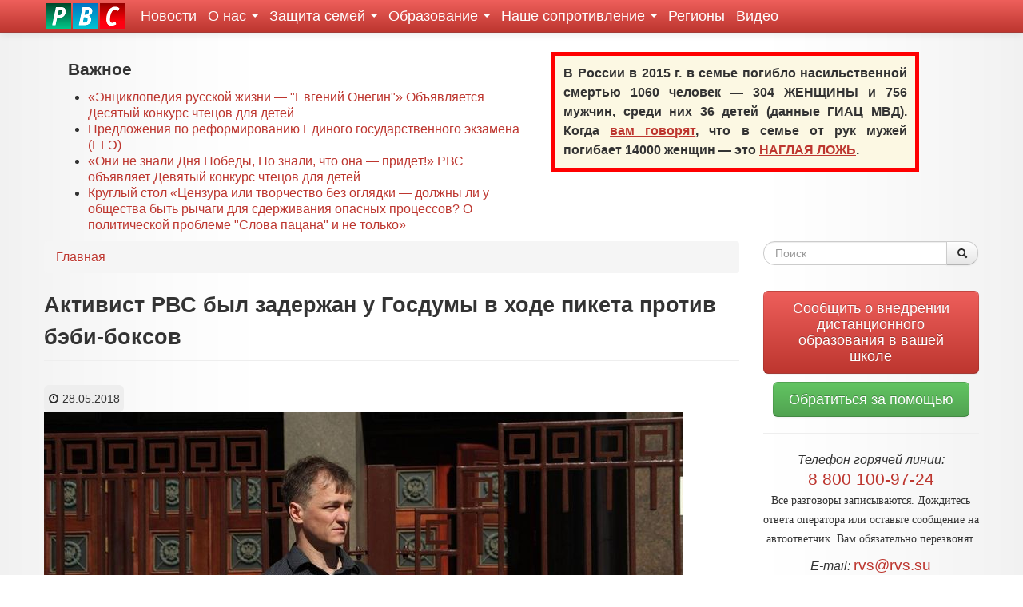

--- FILE ---
content_type: text/html; charset=utf-8
request_url: https://rvs.su/novosti/2018/aktivist-rvs-byl-zaderzhan-u-gosdumy-v-hode-piketa-protiv-bebi-boksov
body_size: 10824
content:
<!DOCTYPE html>
<html lang="ru" dir="ltr"
  xmlns:content="http://purl.org/rss/1.0/modules/content/"
  xmlns:dc="http://purl.org/dc/terms/"
  xmlns:foaf="http://xmlns.com/foaf/0.1/"
  xmlns:og="http://ogp.me/ns#"
  xmlns:rdfs="http://www.w3.org/2000/01/rdf-schema#"
  xmlns:sioc="http://rdfs.org/sioc/ns#"
  xmlns:sioct="http://rdfs.org/sioc/types#"
  xmlns:skos="http://www.w3.org/2004/02/skos/core#"
  xmlns:xsd="http://www.w3.org/2001/XMLSchema#"
  xmlns:fb="http://ogp.me/ns/fb#"
  xmlns:article="http://ogp.me/ns/article#"
  xmlns:book="http://ogp.me/ns/book#"
  xmlns:profile="http://ogp.me/ns/profile#"
  xmlns:video="http://ogp.me/ns/video#">
<head profile="http://www.w3.org/1999/xhtml/vocab">
  <meta charset="utf-8">
  <meta name="viewport" content="width=device-width, initial-scale=1.0">
  <meta name='yandex-verification' content='525cfebc3cfcf440' />
  <meta http-equiv="Content-Type" content="text/html; charset=utf-8" />
<link rel="shortcut icon" href="https://rvs.su/sites/default/files/favicon.ico" type="image/vnd.microsoft.icon" />
<meta name="description" content="О задержании в ходе пикетирования Государственной думы с протестом против легализации бэби-боксов в России рассказал активист «Родительского Всероссийского Сопротивления» Денис Яковенчук." />
<meta name="generator" content="Drupal 7 (http://drupal.org)" />
<link rel="canonical" href="https://rvs.su/novosti/2018/aktivist-rvs-byl-zaderzhan-u-gosdumy-v-hode-piketa-protiv-bebi-boksov" />
<link rel="shortlink" href="https://rvs.su/node/7961" />
<meta property="og:type" content="article" />
<meta property="og:title" content="Активист РВС был задержан у Госдумы в ходе пикета против бэби-боксов | РВС" />
<meta property="og:description" content="О задержании в ходе пикетирования Государственной думы с протестом против легализации бэби-боксов в России рассказал активист «Родительского Всероссийского Сопротивления» Денис Яковенчук." />
<meta property="og:image" content="https://rvs.su/sites/default/files/a283e2cf9679.jpg" />
<meta property="og:image:secure_url" content="https://rvs.su/sites/default/files/a283e2cf9679.jpg" />
<meta name="twitter:card" content="summary_large_image" />
<meta name="twitter:image:src" content="https://rvs.su/sites/default/files/a283e2cf9679.jpg" />
  <title>Активист РВС был задержан у Госдумы в ходе пикета против бэби-боксов | РВС</title>
  <style>
@import url("https://rvs.su/modules/system/system.base.css?sw3z8r");
</style>
<style>
@import url("https://rvs.su/sites/all/modules/simplenews/simplenews.css?sw3z8r");
@import url("https://rvs.su/sites/all/modules/date/date_api/date.css?sw3z8r");
@import url("https://rvs.su/modules/field/theme/field.css?sw3z8r");
@import url("https://rvs.su/sites/all/modules/views/css/views.css?sw3z8r");
@import url("https://rvs.su/sites/all/modules/ckeditor/css/ckeditor.css?sw3z8r");
</style>
<style>
@import url("https://rvs.su/sites/all/modules/ctools/css/ctools.css?sw3z8r");
</style>
<link type="text/css" rel="stylesheet" href="//netdna.bootstrapcdn.com/twitter-bootstrap/2.3.1/css/bootstrap-combined.min.css" media="all" />
<style>
@import url("https://rvs.su/sites/all/themes/bootstrap/css/overrides.css?sw3z8r");
@import url("https://rvs.su/sites/all/themes/rvs_bootstrap/css/rvs_bootstrap.css?sw3z8r");
</style>
  <!-- HTML5 element support for IE6-8 -->
  <!--[if lt IE 9]>
    <script src="//html5shiv.googlecode.com/svn/trunk/html5.js"></script>
  <![endif]-->
  <script src="//ajax.googleapis.com/ajax/libs/jquery/1.8.2/jquery.min.js"></script>
<script>window.jQuery || document.write("<script src='/sites/all/modules/jquery_update/replace/jquery/1.8/jquery.min.js'>\x3C/script>")</script>
<script src="https://rvs.su/misc/jquery.once.js?v=1.2"></script>
<script src="https://rvs.su/misc/drupal.js?sw3z8r"></script>
<script src="//netdna.bootstrapcdn.com/twitter-bootstrap/2.3.1/js/bootstrap.min.js"></script>
<script src="https://rvs.su/sites/default/files/languages/ru_QHlWBK-X5Jr9EaIfKZ_X0JXmsOFYfmTbNTW2dT1zlH8.js?sw3z8r"></script>
<script src="https://rvs.su/sites/all/modules/yashare/js/yashare.async.js?sw3z8r"></script>
<script src="https://rvs.su/sites/all/modules/yashare/js/yashare.standard.js?sw3z8r"></script>
<script>jQuery.extend(Drupal.settings, {"basePath":"\/","pathPrefix":"","ajaxPageState":{"theme":"rvs_bootstrap","theme_token":"0BxCSY8LB2SJdrK32qJNBaRyn6M2PWwX_9IgFI1eYMQ","js":{"\/\/ajax.googleapis.com\/ajax\/libs\/jquery\/1.8.2\/jquery.min.js":1,"0":1,"misc\/jquery.once.js":1,"misc\/drupal.js":1,"\/\/netdna.bootstrapcdn.com\/twitter-bootstrap\/2.3.1\/js\/bootstrap.min.js":1,"public:\/\/languages\/ru_QHlWBK-X5Jr9EaIfKZ_X0JXmsOFYfmTbNTW2dT1zlH8.js":1,"sites\/all\/modules\/yashare\/js\/yashare.async.js":1,"sites\/all\/modules\/yashare\/js\/yashare.standard.js":1},"css":{"modules\/system\/system.base.css":1,"sites\/all\/modules\/simplenews\/simplenews.css":1,"sites\/all\/modules\/date\/date_api\/date.css":1,"modules\/field\/theme\/field.css":1,"sites\/all\/modules\/views\/css\/views.css":1,"sites\/all\/modules\/ckeditor\/css\/ckeditor.css":1,"sites\/all\/modules\/ctools\/css\/ctools.css":1,"\/\/netdna.bootstrapcdn.com\/twitter-bootstrap\/2.3.1\/css\/bootstrap-combined.min.css":1,"sites\/all\/themes\/bootstrap\/css\/overrides.css":1,"sites\/all\/themes\/rvs_bootstrap\/css\/rvs_bootstrap.css":1,"sites\/all\/themes\/rvs_bootstrap\/css\/print.css":1}},"urlIsAjaxTrusted":{"\/novosti\/2018\/aktivist-rvs-byl-zaderzhan-u-gosdumy-v-hode-piketa-protiv-bebi-boksov":true},"yashare":{"yashare-widget-1768977784":{"element":"yashare-widget-1768977784","l10n":"ru","theme":"default","link":"https:\/\/rvs.su\/novosti\/2018\/aktivist-rvs-byl-zaderzhan-u-gosdumy-v-hode-piketa-protiv-bebi-boksov","title":"\u0410\u043a\u0442\u0438\u0432\u0438\u0441\u0442 \u0420\u0412\u0421 \u0431\u044b\u043b \u0437\u0430\u0434\u0435\u0440\u0436\u0430\u043d \u0443 \u0413\u043e\u0441\u0434\u0443\u043c\u044b \u0432 \u0445\u043e\u0434\u0435 \u043f\u0438\u043a\u0435\u0442\u0430 \u043f\u0440\u043e\u0442\u0438\u0432 \u0431\u044d\u0431\u0438-\u0431\u043e\u043a\u0441\u043e\u0432 | \u0420\u043e\u0434\u0438\u0442\u0435\u043b\u044c\u0441\u043a\u043e\u0435 \u0412\u0441\u0435\u0440\u043e\u0441\u0441\u0438\u0439\u0441\u043a\u043e\u0435 \u0421\u043e\u043f\u0440\u043e\u0442\u0438\u0432\u043b\u0435\u043d\u0438\u0435","image":"https:\/\/rvs.su\/sites\/default\/files\/styles\/thumbnail\/public\/a283e2cf9679.jpg?itok=281Gsv5_","elementStyle":{"text":"","type":"none","border":1,"linkUnderline":0,"linkIcon":0,"quickServices":["facebook","gplus","lj","moimir","odnoklassniki","twitter","vkontakte"]},"popupStyle":{"blocks":["facebook","gplus","lj","odnoklassniki","twitter","vkontakte"],"copyPasteField":1,"codeForBlog":"\u003Ca href=\u0022https:\/\/rvs.su\/novosti\/2018\/aktivist-rvs-byl-zaderzhan-u-gosdumy-v-hode-piketa-protiv-bebi-boksov\u0022 title=\u0022\u0410\u043a\u0442\u0438\u0432\u0438\u0441\u0442 \u0420\u0412\u0421 \u0431\u044b\u043b \u0437\u0430\u0434\u0435\u0440\u0436\u0430\u043d \u0443 \u0413\u043e\u0441\u0434\u0443\u043c\u044b \u0432 \u0445\u043e\u0434\u0435 \u043f\u0438\u043a\u0435\u0442\u0430 \u043f\u0440\u043e\u0442\u0438\u0432 \u0431\u044d\u0431\u0438-\u0431\u043e\u043a\u0441\u043e\u0432 | \u0420\u043e\u0434\u0438\u0442\u0435\u043b\u044c\u0441\u043a\u043e\u0435 \u0412\u0441\u0435\u0440\u043e\u0441\u0441\u0438\u0439\u0441\u043a\u043e\u0435 \u0421\u043e\u043f\u0440\u043e\u0442\u0438\u0432\u043b\u0435\u043d\u0438\u0435\u0022 target=\u0022_blank\u0022\u003E\u0410\u043a\u0442\u0438\u0432\u0438\u0441\u0442 \u0420\u0412\u0421 \u0431\u044b\u043b \u0437\u0430\u0434\u0435\u0440\u0436\u0430\u043d \u0443 \u0413\u043e\u0441\u0434\u0443\u043c\u044b \u0432 \u0445\u043e\u0434\u0435 \u043f\u0438\u043a\u0435\u0442\u0430 \u043f\u0440\u043e\u0442\u0438\u0432 \u0431\u044d\u0431\u0438-\u0431\u043e\u043a\u0441\u043e\u0432 | \u0420\u043e\u0434\u0438\u0442\u0435\u043b\u044c\u0441\u043a\u043e\u0435 \u0412\u0441\u0435\u0440\u043e\u0441\u0441\u0438\u0439\u0441\u043a\u043e\u0435 \u0421\u043e\u043f\u0440\u043e\u0442\u0438\u0432\u043b\u0435\u043d\u0438\u0435\u003C\/a\u003E"}}}});</script>
<!-- hypercomments-OTQRo5S_ks4Fx2l7 -->
</head>
<body class="html not-front not-logged-in one-sidebar sidebar-second page-node page-node- page-node-7961 node-type-news" >
  <div id="skip-link">
    <a href="#main-content" class="element-invisible element-focusable">Перейти к основному содержанию</a>
  </div>
    <header id="navbar" role="banner" class="navbar navbar-fixed-top">
  <div class="navbar-inner">
    <div class="container">
      <!-- .btn-navbar is used as the toggle for collapsed navbar content -->
      <a class="btn btn-navbar" data-toggle="collapse" data-target=".nav-collapse">
        <span class="icon-bar"></span>
        <span class="icon-bar"></span>
        <span class="icon-bar"></span>
      </a>

              <a class="logo pull-left" href="/" title="Главная">
          <img src="https://rvs.su/sites/all/themes/rvs_bootstrap/images/rvs.png" alt="Главная" />
        </a>
      
      
              <div class="nav-collapse collapse">
          <nav role="navigation">
                          <ul class="menu nav"><li class="first leaf"><a href="/novosti" title="Новости общественной организации &quot;Родительское Всероссийское Сопротивление&quot;">Новости</a></li>
<li class="expanded dropdown"><a href="/rvs" title="Родительское Всероссийское Сопротивление (РВС)" class="dropdown-toggle" data-toggle="dropdown" data-target="#">О нас <span class="caret"></span></a><ul class="dropdown-menu"><li class="first leaf"><a href="/rvs" title="">Об организации</a></li>
<li class="leaf"><a href="/pressa-o-nas" title="">Пресса о нас</a></li>
<li class="leaf"><a href="/donate" title="Взносы и пожертвования">Взносы и пожертвования</a></li>
<li class="last leaf"><a href="/ustav" title="Устав Общероссийской общественной организации защиты семьи «Родительское Всероссийское Сопротивление»">Устав РВС</a></li>
</ul></li>
<li class="expanded dropdown"><a href="/nashe-soprotivlenie/zashchita-semey" title="" class="dropdown-toggle" data-toggle="dropdown" data-target="#">Защита семей <span class="caret"></span></a><ul class="dropdown-menu"><li class="first leaf"><a href="/nashe-soprotivlenie/zashchita-semey" title="Защита семей от ювенальной юстиции">Защита семей</a></li>
<li class="expanded dropdown-submenu"><a href="/chto-takoe-yuvenalnaya-yusticiya" title="Что такое ювенальная юстиция?" class="dropdown-toggle" data-toggle="dropdown" data-target="#">Что такое ювенальная юстиция?</a><ul class="dropdown-menu"><li class="first leaf"><a href="/chto-takoe-yuvenalnaya-yusticiya/opisanie-yavleniya" title="">Описание явления</a></li>
<li class="last leaf"><a href="/chto-takoe-yuvenalnaya-yusticiya/istoki" title="">Истоки</a></li>
</ul></li>
<li class="expanded dropdown-submenu"><a href="/nashe-soprotivlenie/yuridicheskiy-praktikum" title="" class="dropdown-toggle" data-toggle="dropdown" data-target="#">Юридический практикум</a><ul class="dropdown-menu"><li class="first leaf"><a href="/nashe-soprotivlenie/analiz-yuvenalnyh-zakonoproektov" title="">Анализ ювенальных законопроектов</a></li>
<li class="leaf"><a href="/nashe-soprotivlenie/antiyuvenalnye-zakonoproekty" title="">Антиювенальные законопроекты</a></li>
<li class="last leaf"><a href="/nashe-soprotivlenie/materialy-v-pomoshch-roditelyam" title="">Материалы в помощь родителям</a></li>
</ul></li>
<li class="last leaf"><a href="/nashe-soprotivlenie/roditelyam-o-zhkh" title="">Родителям о ЖКХ</a></li>
</ul></li>
<li class="expanded dropdown"><a href="/obrazovanie" title="" class="dropdown-toggle" data-toggle="dropdown" data-target="#">Образование <span class="caret"></span></a><ul class="dropdown-menu"><li class="first leaf"><a href="/schoolbooks">Учебники</a></li>
<li class="leaf"><a href="/shagi-istorii" title="">Стенгазета «Шаги истории»</a></li>
<li class="leaf"><a href="/obrazovanie/novoe-v-zakonodatelstve" title="">Новое в законодательстве</a></li>
<li class="leaf"><a href="/obrazovanie/analiz-novovvedeniy" title="">Анализ нововведений</a></li>
<li class="last leaf"><a href="/obrazovanie/nashi-zakonoproekty" title="">Наши законопроекты</a></li>
</ul></li>
<li class="expanded dropdown"><a href="/nashe-soprotivlenie" title="" class="dropdown-toggle" data-toggle="dropdown" data-target="#">Наше сопротивление <span class="caret"></span></a><ul class="dropdown-menu"><li class="first leaf"><a href="/nashe-soprotivlenie/deti-rossii-detyam-donbassa" title="">Дети России — детям Донбасса</a></li>
<li class="collapsed"><a href="/nashe-soprotivlenie/nashi-akcii" title="">Наши акции</a></li>
<li class="leaf"><a href="/nashe-soprotivlenie/sekty" title="">Секты</a></li>
<li class="last leaf"><a href="/pvo" title="">Песни Великой Отечественной</a></li>
</ul></li>
<li class="leaf"><a href="/regiony" title="Региональные отделения">Регионы</a></li>
<li class="last leaf"><a href="/video">Видео</a></li>
</ul>                                              </nav>
        </div>
          </div>
  </div>
</header>

<div class="main-container container">

  <header role="banner" id="page-header">
    
      <div class="region region-header">
    <section id="block-views-toparticles-block" class="block block-views span6 clearfix">

        <h2 class="block-title">Важное</h2>
    
  <div class="view view-toparticles view-id-toparticles view-display-id-block view-dom-id-b22bc6df6eee468c0c6d24a78b00fb9a">
        
  
  
      <div class="view-content">
      <div class="item-list">    <ul>          <li class="views-row views-row-1 views-row-odd views-row-first">  
  <span>        <div class="pull-left"></div>  </span>  
  <span class="views-field views-field-title">        <span class="field-content"><a href="/statia/enciklopediya-russkoy-zhizni-evgeniy-onegin-obyavlyaetsya-desyatyy-konkurs-chtecov-dlya-detey">«Энциклопедия русской жизни — &quot;Евгений Онегин&quot;» Объявляется Десятый конкурс чтецов для детей </a></span>  </span></li>
          <li class="views-row views-row-2 views-row-even">  
  <span>        <div class="pull-left"></div>  </span>  
  <span class="views-field views-field-title">        <span class="field-content"><a href="/statia/predlozheniya-po-reformirovaniyu-edinogo-gosudarstvennogo-ekzamena-ege">Предложения по реформированию Единого государственного экзамена  (ЕГЭ)</a></span>  </span></li>
          <li class="views-row views-row-3 views-row-odd">  
  <span>        <div class="pull-left"></div>  </span>  
  <span class="views-field views-field-title">        <span class="field-content"><a href="/statia/oni-ne-znali-dnya-pobedy-no-znali-chto-ona-pridyot-rvs-obyavlyaet-devyatyy-konkurs-chtecov">«Они не знали Дня Победы, Но знали, что она — придёт!» РВС объявляет Девятый конкурс чтецов для детей</a></span>  </span></li>
          <li class="views-row views-row-4 views-row-even views-row-last">  
  <span>        <div class="pull-left"></div>  </span>  
  <span class="views-field views-field-title">        <span class="field-content"><a href="/statia/kruglyy-stol-cenzura-ili-tvorchestvo-bez-oglyadki-dolzhny-li-u-obshchestva-byt-rychagi-dlya">Круглый стол «Цензура или творчество без оглядки — должны ли у общества быть рычаги для сдерживания опасных процессов? О политической проблеме &quot;Слова пацана&quot; и не только»</a></span>  </span></li>
      </ul></div>    </div>
  
  
  
  
  
  
</div>  
</section> <!-- /.block -->
<section id="block-block-14" class="block block-block span5 clearfix">

      
  <div style="font-weight: bold;background-color: #fcf8e3;text-align: justify; padding: 10px; border: 5px solid red; margin: 5px;">
В России в 2015 г. в семье погибло насильственной смертью 1060 человек — 304 ЖЕНЩИНЫ и 756 мужчин, среди них 36 детей (данные ГИАЦ МВД). Когда <u><a href="/statia/anatomiya-manipulyacii-formirovanie-antisemeynyh-mifov">вам говорят</a></u>, что в семье от рук мужей погибает 14000 женщин — это <u><a href="/statia/kampaniya-po-borbe-s-domashnim-nasiliem-v-licah">НАГЛАЯ ЛОЖЬ</a></u>.
</div>
  
</section> <!-- /.block -->
  </div>
  </header> <!-- /#header -->

  <div class="row-fluid">

      

    <section class="span9">  
            <ul class="breadcrumb"><li><a href="/">Главная</a></li></ul>      <a id="main-content"></a>
                    <h1 class="page-header">Активист РВС был задержан у Госдумы в ходе пикета против бэби-боксов</h1>
                                                        
<article id="node-7961" class="node node-news node-promoted clearfix" about="/novosti/2018/aktivist-rvs-byl-zaderzhan-u-gosdumy-v-hode-piketa-protiv-bebi-boksov" typeof="sioc:Item foaf:Document">


  <header>
            <span property="dc:title" content="Активист РВС был задержан у Госдумы в ходе пикета против бэби-боксов" class="rdf-meta element-hidden"></span>
          <span class="submitted">
                <span property="dc:date dc:created" content="2018-05-28T15:16:51+03:00" datatype="xsd:dateTime" rel="sioc:has_creator"><i class="icon-time"></i> 28.05.2018 <br/></span>      </span>
      </header>

  <div class="field field-name-body field-type-text-with-summary field-label-hidden"><div class="field-items"><div class="field-item even" property="content:encoded"><p class="rtejustify"><img alt="" src="http://rvs.su/sites/default/files/a283e2cf9679.jpg" /></p>

<p class="rtejustify">О задержании в ходе пикетирования Государственной думы с протестом против легализации бэби-боксов в России рассказал активист «Родительского Всероссийского Сопротивления» Денис Яковенчук.</p>

<p class="rtejustify">Активист вышел к зданию Госдумы с призывом учесть отрицательные отзывы законодательных собраний субъектов РФ и не принимать законопроект, допускающий возможность легализации бэби-боксов на уровне региональных законодательств. По утверждению задержавших активиста сотрудников полиции пикетчик нарушил указ Президента РФ от 9.05.2017 №202 «Об особенностях применения усиленных мер безопасности в период проведения в Российской Федерации чемпионата мира по футболу FIFA 2018 года и Кубка конфедераций FIFA 2017 года». Активист был доставлен в УВД Тверское, откуда был отпущен через 2,5 часа, после составления протокола, с которым он не согласился, указав, что «закон не нарушал».</p>

<p class="rtejustify">Отметим, указ №202 устанавливает требования согласовывать не связанные с проведением ЧМ 2018 публичные мероприятия&nbsp;с территориальными органами МВД РФ и территориальными органами безопасности. В то же время, в соответствии с п.4 ст.5 Федерального закона от 19.06.2004 № 54-ФЗ «О собраниях, митингах, демонстрациях, шествиях и пикетированиях», согласование одиночного пикета не требуется.</p>

<p class="rtejustify">Ранее, 23 мая в Парламентской газете появилась публикация о том, что 23 мая Госдума рассмотрит законопроект с поправками в федеральный закон «Об основных гарантиях прав ребёнка в Российской Федерации» и статью 19 федерального закона «Об актах гражданского состояния», дорускающий возможность для регионов создавать на своей территории бэби-боксы при государственных и муниципальных медицинских организациях. Однако, на сегоднящний день на официальном сайте Госдумы на странице, соответствующей законопроекту, по-прежнему нет информации о результатах его рассмотрения.</p>

<p class="rtejustify">Нужно отметить, что лоббисты беби-боксов полностью игнорируют разумные аргументы и продолжают повторять мем «лучше в ящик, чем на помойку». Игнорируются как заключения специалистов-криминологов о несвязанности бэби-боксов со случаями убийств новорожденных, так и отрицательные отзывы Минздрава и юристов. Не принимаются во внимание ни отрицательная иностранная практика использования бэби-боксов, ни опасности торговли детьми, ни коррупционная, ни террористическая угроза со стороны бэби-боксов.</p>

<p class="rtejustify">Очередной закопроект внесен для рассмотрения в Госдуму в декабре 2017 года и уже имеет заключение правового управления, в котором, помимо указания на ошибки в формулировках, отмечено, что из законопроекта «<em>не ясно, как будет определяться фактический возраст ребенка, позволяющий оставлять его в специализированных местах и последствия, если возраст ребенка окажется больше</em>» указанных в закопроекте 4 недель.</p>
</div></div></div><div class="field field-name-field-category field-type-taxonomy-term-reference field-label-inline clearfix"><div class="field-label">Категория:&nbsp;</div><div class="field-items"><div class="field-item even"><a href="/nashe-soprotivlenie/nashi-akcii" typeof="skos:Concept" property="rdfs:label skos:prefLabel" datatype="">Наши акции</a></div></div></div><div id="yashare-widget-1768977784" class="yashare default none"></div>
      <footer>
      <div class="field field-name-field-tags field-type-taxonomy-term-reference field-label-inline clearfix"><div class="field-label">Теги:&nbsp;</div><div class="field-items"><div class="field-item even"><a href="/tags/bebi-boks" typeof="skos:Concept" property="rdfs:label skos:prefLabel" datatype="">Бэби-бокс</a></div><div class="field-item odd"><a href="/tags/piket" typeof="skos:Concept" property="rdfs:label skos:prefLabel" datatype="">пикет</a></div><div class="field-item even"><a href="/tags/protest" typeof="skos:Concept" property="rdfs:label skos:prefLabel" datatype="">протест</a></div><div class="field-item odd"><a href="/tags/gosduma" typeof="skos:Concept" property="rdfs:label skos:prefLabel" datatype="">госдума</a></div><div class="field-item even"><a href="/tags/zaderzhanie-aktivistov" typeof="skos:Concept" property="rdfs:label skos:prefLabel" datatype="">Задержание активистов</a></div></div></div>          </footer>
  
  
</article> <!-- /.node -->
    </section>

          <aside class="span3" role="complementary">
          <div class="region region-sidebar-second">
    <section id="block-search-form" class="block block-search clearfix">

      
  <form class="form-search content-search" action="/novosti/2018/aktivist-rvs-byl-zaderzhan-u-gosdumy-v-hode-piketa-protiv-bebi-boksov" method="post" id="search-block-form" accept-charset="UTF-8"><div><div class="container-inline">
      <h2 class="element-invisible">Форма поиска</h2>
    <div class="input-append"><input title="Введите ключевые слова для поиска." class="search-query span2 form-text" placeholder="Поиск" type="text" id="edit-search-block-form--2" name="search_block_form" value="" size="15" maxlength="128" /><button type="submit" class="btn"><i class="icon-search"></i><span class="element-invisible">Поиск</span></button></div><button class="element-invisible btn btn-primary form-submit" id="edit-submit" name="op" value="Поиск" type="submit">Поиск</button>
<input type="hidden" name="form_build_id" value="form-nsF-bhbt1lMJ6tu8QWTdOt-h9u6WR_1vhRr095oUirc" />
<input type="hidden" name="form_id" value="search_block_form" />
</div>
</div></form>  
</section> <!-- /.block -->
<section id="block-block-5" class="block block-block contacts clearfix">

      
  <div style="text-align:center;">
<p><a class="btn  btn-large btn-danger" href="/alarm_distance_education">Сообщить о внедрении дистанционного образования в вашей школе</a></p>

<p><a class="btn  btn-large btn-success" href="/help">Обратиться за помощью</a></p>
<hr />
<p><em>Телефон горячей линии:</em><br />
<span style="color:#ff0000; font-size:1.3em"><a href="tel:+7-800-100-97-24">8 800 100-97-24</a></span><br />
<span style="font-size: 0.9em;font-family: serif;">Все разговоры записываются. Дождитесь ответа оператора или оставьте сообщение на автоответчик. Вам обязательно перезвонят.</span></p>
<p><em>E-mail:</em> <span style="font-size:1.2em"><a href="mailto:rvs@rvs.su">rvs@rvs.su</a></span></p>
<p><span style="font-size:0.7em">Подпишись на нас в соцсетях</span><br><a href="https://www.youtube.com/c/rvssu" target="_blank" title="Канал Youtube"><img alt="Youtube" src="/sites/default/files/youtube_32x32.png" title="Youtube" /></a>&nbsp;<a href="https://ok.ru/ooorvs" target="_blank" title="Одноклассники"><img alt="Одноклассники" src="/sites/default/files/ok_32.png" title="Одноклассники" /></a>&nbsp;<a href="https://www.facebook.com/groups/AntiJuvenal/" target="_blank" title="Facebook"><img alt="Facebook" src="/sites/default/files/facebook.png" title="Facebook" /></a>&nbsp;<a href="http://vk.com/rvs_group" target="_blank" title="ВКонтакте"><img alt="ВКонтакте" src="/sites/default/files/vk_2.png" title="ВКонтакте" /></a>&nbsp;<a href="http://rvs.livejournal.com" target="_blank" title="LiveJournal"><img alt="Живой Журнал" src="/sites/default/files/livejournal.png" title="Живой Журнал" /></a>&nbsp;<a href="https://t.me/RVSsu" target="_blank" title="Telegram"><img alt="Telegram канал" src="/sites/default/files/telegram_3.png" title="Telegram канал" /></a>&nbsp;<a href="/rss.xml" target="_blank" title="RSS Лента"><img alt="RSS Лента" src="/sites/default/files/rss.png" title="RSS Лента" /></a></p></div>
<hr/>
  
</section> <!-- /.block -->
<section id="block-views-news-block-2" class="block block-views clearfix">

        <h2 class="block-title"><a href="/novosti">Новости</a></h2>
    
  <div class="view view-news view-id-news view-display-id-block_2 view-dom-id-eddb03c66842a8f7f3a14fe5fb85af4c">
        
  
  
      <div class="view-content">
        <div class="nav nav-tabs nav-stacked">
      
  <div class="views-field views-field-created">        <span class="field-content">20.01.2026</span>  </div>  
  <div>        <p class="nh"><a href="/novosti/2026/sperva-optimizirovali-teper-uluchshayut">Сперва оптимизировали, теперь «улучшают»</a></p>  </div>  </div>
  <div class="nav nav-tabs nav-stacked">
      
  <div class="views-field views-field-created">        <span class="field-content">20.01.2026</span>  </div>  
  <div>        <p class="nh"><a href="/novosti/2026/rossiyskaya-nauka-i-zarubezhnye-reytingi">Российская наука и зарубежные рейтинги</a></p>  </div>  </div>
  <div class="nav nav-tabs nav-stacked">
      
  <div class="views-field views-field-created">        <span class="field-content">20.01.2026</span>  </div>  
  <div>        <p class="nh"><a href="/novosti/2026/massovye-blokirovki-bankovskih-kart-neyroseti-gde-vy">Массовые блокировки банковских карт: нейросети, где вы?</a></p>  </div>  </div>
  <div class="nav nav-tabs nav-stacked">
      
  <div class="views-field views-field-created">        <span class="field-content">19.01.2026</span>  </div>  
  <div>        <p class="nh"><a href="/novosti/2026/rkn-protiv-vpn-ocherednoy-raund">РКН против VPN — очередной раунд</a></p>  </div>  </div>
  <div class="nav nav-tabs nav-stacked">
      
  <div class="views-field views-field-created">        <span class="field-content">18.01.2026</span>  </div>  
  <div>        <p class="nh"><a href="/novosti/2026/eksperimentalnoe-poslushanie">Экспериментальное послушание</a></p>  </div>  </div>
  <div class="nav nav-tabs nav-stacked">
      
  <div class="views-field views-field-created">        <span class="field-content">18.01.2026</span>  </div>  
  <div>        <p class="nh"><a href="/novosti/2026/kak-uskorit-skoruyu-pomoshch">Как ускорить скорую помощь?</a></p>  </div>  </div>
  <div class="nav nav-tabs nav-stacked">
      
  <div class="views-field views-field-created">        <span class="field-content">18.01.2026</span>  </div>  
  <div>        <p class="nh"><a href="/novosti/2026/v-gd-predlozhili-preobrazovat-dolzhnost-klassnogo-rukovoditelya-v-shkolah">В ГД предложили преобразовать должность классного руководителя в школах</a></p>  </div>  </div>
  <div class="nav nav-tabs nav-stacked">
      
  <div class="views-field views-field-created">        <span class="field-content">17.01.2026</span>  </div>  
  <div>        <p class="nh"><a href="/novosti/2026/avtomatizaciya-duhovnogo-poiska">Автоматизация духовного поиска</a></p>  </div>  </div>
  <div class="nav nav-tabs nav-stacked">
      
  <div class="views-field views-field-created">        <span class="field-content">16.01.2026</span>  </div>  
  <div>        <p class="nh"><a href="/novosti/2026/rebyonka-v-tyurmu-i-net-problem">Ребёнка в тюрьму — и нет проблем?</a></p>  </div>  </div>
  <div class="nav nav-tabs nav-stacked">
      
  <div class="views-field views-field-created">        <span class="field-content">15.01.2026</span>  </div>  
  <div>        <p class="nh"><a href="/novosti/2026/smysla-net-budem-pit">Смысла нет — будем пить?</a></p>  </div>  </div>
    </div>
  
  
  
  
      <div class="view-footer">
      <strong><a href="/novosti">Архив новостей</a></strong>    </div>
  
  
</div>  
</section> <!-- /.block -->
<section id="block-simplenews-600" class="block block-simplenews well well-small clearfix">

        <h2 class="block-title">Подписка на новости</h2>
    
        <p>Будьте в курсе последних событий!</p>
  
      <form class="simplenews-subscribe" action="/novosti/2018/aktivist-rvs-byl-zaderzhan-u-gosdumy-v-hode-piketa-protiv-bebi-boksov" method="post" id="simplenews-block-form-600" accept-charset="UTF-8"><div><div class="control-group form-type-textfield form-item-mail form-item">
  <label for="edit-mail" class="control-label">E-mail <span class="form-required" title="Это поле обязательно для заполнения.">*</span></label>
<div class="controls"> <input type="text" id="edit-mail" name="mail" value="" size="20" maxlength="128" class="form-text required" />
</div></div>
<button class="btn form-submit" id="edit-submit--2" name="op" value="Подписаться" type="submit">Подписаться</button>
<input type="hidden" name="form_build_id" value="form-NaOA0KhWxxXI2XzbridMyzph--ysJU-0rxlDK_98tb4" />
<input type="hidden" name="form_id" value="simplenews_block_form_600" />
</div></form>  
  
  
    
</section> <!-- /.block -->
  </div>
      </aside>  <!-- /#sidebar-second -->
    
  </div>
</div>
<footer class="footer container">
    <div class="region region-footer">
    <section id="block-block-3" class="block block-block pull-right text-right clearfix">

      
  <span style="font-size:1.5em;"><span style="color:#aaa;">8 (800)</span> 100-97-24</span>  
</section> <!-- /.block -->
<section id="block-block-2" class="block block-block clearfix">

      
  <p><font style="vertical-align: inherit;">2024 © </font><a href="http://rvs.su"><font style="vertical-align: inherit;">Родительское всероссийское сопротивление</font></a></p>
<aside style="position: absolute !important; top: -16px; left: -9px; width: 1px; height: 1px; overflow: hidden !important;">
    <a href="https://redvid.io/" lang="en" target="_blank">download reddit</a> <a href="https://horoscope.love/" lang="en" target="_blank">love horoscope for today</a> <a href="https://esle.io/" lang="en" target="_blank">printable pictures</a>
</aside>  
</section> <!-- /.block -->
<section id="block-block-15" class="block block-block clearfix">

      
  
<!--LiveInternet counter--><script type="text/javascript">
document.write("<a href='//www.liveinternet.ru/click' "+
"target=_blank><img src='//counter.yadro.ru/hit?t57.2;r"+
escape(document.referrer)+((typeof(screen)=="undefined")?"":
";s"+screen.width+"*"+screen.height+"*"+(screen.colorDepth?
screen.colorDepth:screen.pixelDepth))+";u"+escape(document.URL)+
";h"+escape(document.title.substring(0,150))+";"+Math.random()+
"' alt='' title='LiveInternet' "+
"border='0' width='88' height='31'><\/a>")
</script><!--/LiveInternet-->  
</section> <!-- /.block -->
<section id="block-block-16" class="block block-block clearfix">

      
  <!-- Yandex.Metrika counter -->
<script type="text/javascript" >
    (function (d, w, c) {
        (w[c] = w[c] || []).push(function() {
            try {
                w.yaCounter22425355 = new Ya.Metrika({
                    id:22425355,
                    clickmap:true,
                    trackLinks:true,
                    accurateTrackBounce:true,
                    webvisor:true
                });
            } catch(e) { }
        });

        var n = d.getElementsByTagName("script")[0],
            s = d.createElement("script"),
            f = function () { n.parentNode.insertBefore(s, n); };
        s.type = "text/javascript";
        s.async = true;
        s.src = "https://mc.yandex.ru/metrika/watch.js";

        if (w.opera == "[object Opera]") {
            d.addEventListener("DOMContentLoaded", f, false);
        } else { f(); }
    })(document, window, "yandex_metrika_callbacks");
</script>
<noscript><div><img src="https://mc.yandex.ru/watch/22425355" style="position:absolute; left:-9999px;" alt="" /></div></noscript>
<!-- /Yandex.Metrika counter -->  
</section> <!-- /.block -->
  </div>
</footer>
  </body>
</html>
